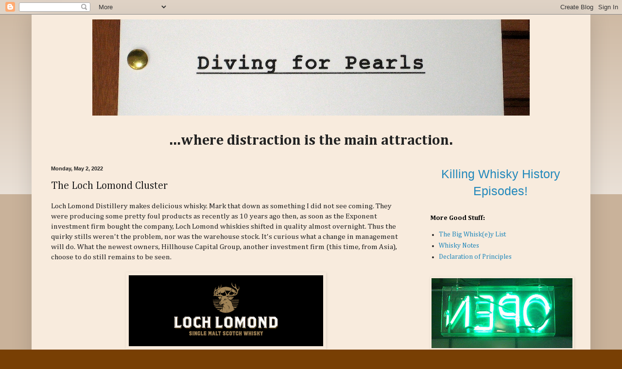

--- FILE ---
content_type: text/html; charset=utf-8
request_url: https://accounts.google.com/o/oauth2/postmessageRelay?parent=http%3A%2F%2Fwww.divingforpearlsblog.com&jsh=m%3B%2F_%2Fscs%2Fabc-static%2F_%2Fjs%2Fk%3Dgapi.lb.en.2kN9-TZiXrM.O%2Fd%3D1%2Frs%3DAHpOoo_B4hu0FeWRuWHfxnZ3V0WubwN7Qw%2Fm%3D__features__
body_size: 160
content:
<!DOCTYPE html><html><head><title></title><meta http-equiv="content-type" content="text/html; charset=utf-8"><meta http-equiv="X-UA-Compatible" content="IE=edge"><meta name="viewport" content="width=device-width, initial-scale=1, minimum-scale=1, maximum-scale=1, user-scalable=0"><script src='https://ssl.gstatic.com/accounts/o/2580342461-postmessagerelay.js' nonce="-sjLJnHTHkPiSxitP2fjdg"></script></head><body><script type="text/javascript" src="https://apis.google.com/js/rpc:shindig_random.js?onload=init" nonce="-sjLJnHTHkPiSxitP2fjdg"></script></body></html>

--- FILE ---
content_type: text/javascript; charset=UTF-8
request_url: http://www.divingforpearlsblog.com/feeds/comments/default?alt=json-in-script&callback=showrecentcomments
body_size: 8576
content:
// API callback
showrecentcomments({"version":"1.0","encoding":"UTF-8","feed":{"xmlns":"http://www.w3.org/2005/Atom","xmlns$openSearch":"http://a9.com/-/spec/opensearchrss/1.0/","xmlns$gd":"http://schemas.google.com/g/2005","id":{"$t":"tag:blogger.com,1999:blog-3101162324715983722.comments"},"updated":{"$t":"2025-12-19T10:09:23.668-05:00"},"title":{"type":"text","$t":"Diving for Pearls"},"link":[{"rel":"http://schemas.google.com/g/2005#feed","type":"application/atom+xml","href":"http:\/\/www.divingforpearlsblog.com\/feeds\/comments\/default"},{"rel":"self","type":"application/atom+xml","href":"http:\/\/www.blogger.com\/feeds\/3101162324715983722\/comments\/default?alt=json-in-script"},{"rel":"alternate","type":"text/html","href":"http:\/\/www.divingforpearlsblog.com\/"},{"rel":"hub","href":"http://pubsubhubbub.appspot.com/"},{"rel":"next","type":"application/atom+xml","href":"http:\/\/www.blogger.com\/feeds\/3101162324715983722\/comments\/default?alt=json-in-script\u0026start-index=26\u0026max-results=25"}],"author":[{"name":{"$t":"Michael"},"uri":{"$t":"http:\/\/www.blogger.com\/profile\/02288790197865570681"},"email":{"$t":"noreply@blogger.com"},"gd$image":{"rel":"http://schemas.google.com/g/2005#thumbnail","width":"16","height":"16","src":"https:\/\/img1.blogblog.com\/img\/b16-rounded.gif"}}],"generator":{"version":"7.00","uri":"http://www.blogger.com","$t":"Blogger"},"openSearch$totalResults":{"$t":"5003"},"openSearch$startIndex":{"$t":"1"},"openSearch$itemsPerPage":{"$t":"25"},"entry":[{"id":{"$t":"tag:blogger.com,1999:blog-3101162324715983722.post-8526697740524643386"},"published":{"$t":"2025-06-19T09:21:51.082-04:00"},"updated":{"$t":"2025-06-19T09:21:51.082-04:00"},"title":{"type":"text","$t":"I tried leaving my name.  I must have done somethi..."},"content":{"type":"html","$t":"I tried leaving my name.  I must have done something wrong.  Joe Devine"},"link":[{"rel":"edit","type":"application/atom+xml","href":"http:\/\/www.blogger.com\/feeds\/3101162324715983722\/1006433634689135511\/comments\/default\/8526697740524643386"},{"rel":"self","type":"application/atom+xml","href":"http:\/\/www.blogger.com\/feeds\/3101162324715983722\/1006433634689135511\/comments\/default\/8526697740524643386"},{"rel":"alternate","type":"text/html","href":"http:\/\/www.divingforpearlsblog.com\/2025\/06\/kentucky-day-7-8-louisville-then-home.html?showComment=1750339311082#c8526697740524643386","title":""}],"author":[{"name":{"$t":"Anonymous"},"email":{"$t":"noreply@blogger.com"},"gd$image":{"rel":"http://schemas.google.com/g/2005#thumbnail","width":"16","height":"16","src":"https:\/\/img1.blogblog.com\/img\/blank.gif"}}],"thr$in-reply-to":{"xmlns$thr":"http://purl.org/syndication/thread/1.0","href":"http:\/\/www.divingforpearlsblog.com\/2025\/06\/kentucky-day-7-8-louisville-then-home.html","ref":"tag:blogger.com,1999:blog-3101162324715983722.post-1006433634689135511","source":"http://www.blogger.com/feeds/3101162324715983722/posts/default/1006433634689135511","type":"text/html"},"gd$extendedProperty":[{"name":"blogger.itemClass","value":"pid-1325493456"},{"name":"blogger.displayTime","value":"June 19, 2025 at 9:21 AM"}]},{"id":{"$t":"tag:blogger.com,1999:blog-3101162324715983722.post-2289926802253782736"},"published":{"$t":"2025-06-19T09:19:04.791-04:00"},"updated":{"$t":"2025-06-19T09:19:04.791-04:00"},"title":{"type":"text","$t":"I really enjoyed reading each day of this series. ..."},"content":{"type":"html","$t":"I really enjoyed reading each day of this series.  I also want to thank you for your Killing Whiskey History video series.  It was very creatively done; I learned a ton from it.  And it helped me decide which very old bottles to “win” or take a pass on at auction.  Thanks!!!"},"link":[{"rel":"edit","type":"application/atom+xml","href":"http:\/\/www.blogger.com\/feeds\/3101162324715983722\/1006433634689135511\/comments\/default\/2289926802253782736"},{"rel":"self","type":"application/atom+xml","href":"http:\/\/www.blogger.com\/feeds\/3101162324715983722\/1006433634689135511\/comments\/default\/2289926802253782736"},{"rel":"alternate","type":"text/html","href":"http:\/\/www.divingforpearlsblog.com\/2025\/06\/kentucky-day-7-8-louisville-then-home.html?showComment=1750339144791#c2289926802253782736","title":""}],"author":[{"name":{"$t":"Anonymous"},"email":{"$t":"noreply@blogger.com"},"gd$image":{"rel":"http://schemas.google.com/g/2005#thumbnail","width":"16","height":"16","src":"https:\/\/img1.blogblog.com\/img\/blank.gif"}}],"thr$in-reply-to":{"xmlns$thr":"http://purl.org/syndication/thread/1.0","href":"http:\/\/www.divingforpearlsblog.com\/2025\/06\/kentucky-day-7-8-louisville-then-home.html","ref":"tag:blogger.com,1999:blog-3101162324715983722.post-1006433634689135511","source":"http://www.blogger.com/feeds/3101162324715983722/posts/default/1006433634689135511","type":"text/html"},"gd$extendedProperty":[{"name":"blogger.itemClass","value":"pid-1325493456"},{"name":"blogger.displayTime","value":"June 19, 2025 at 9:19 AM"}]},{"id":{"$t":"tag:blogger.com,1999:blog-3101162324715983722.post-7243214780826196523"},"published":{"$t":"2025-06-09T08:53:15.516-04:00"},"updated":{"$t":"2025-06-09T08:53:15.516-04:00"},"title":{"type":"text","$t":"\u0026quot;Me posing with Ardbeg\u0026#39;s latest cask expe..."},"content":{"type":"html","$t":"\u0026quot;Me posing with Ardbeg\u0026#39;s latest cask experiment\u0026quot;...nailed it!  By the way, recently picked up CWC\u0026#39;s Fettercairn, Island (Ledaig), and 20 yo blended (1994) based on your reviews.  You nailed those as well.  Keep up the great work!"},"link":[{"rel":"edit","type":"application/atom+xml","href":"http:\/\/www.blogger.com\/feeds\/3101162324715983722\/8980184720445252258\/comments\/default\/7243214780826196523"},{"rel":"self","type":"application/atom+xml","href":"http:\/\/www.blogger.com\/feeds\/3101162324715983722\/8980184720445252258\/comments\/default\/7243214780826196523"},{"rel":"alternate","type":"text/html","href":"http:\/\/www.divingforpearlsblog.com\/2025\/06\/kentucky-day-5-clermont.html?showComment=1749473595516#c7243214780826196523","title":""}],"author":[{"name":{"$t":"Anonymous"},"email":{"$t":"noreply@blogger.com"},"gd$image":{"rel":"http://schemas.google.com/g/2005#thumbnail","width":"16","height":"16","src":"https:\/\/img1.blogblog.com\/img\/blank.gif"}}],"thr$in-reply-to":{"xmlns$thr":"http://purl.org/syndication/thread/1.0","href":"http:\/\/www.divingforpearlsblog.com\/2025\/06\/kentucky-day-5-clermont.html","ref":"tag:blogger.com,1999:blog-3101162324715983722.post-8980184720445252258","source":"http://www.blogger.com/feeds/3101162324715983722/posts/default/8980184720445252258","type":"text/html"},"gd$extendedProperty":[{"name":"blogger.itemClass","value":"pid-1325493456"},{"name":"blogger.displayTime","value":"June 9, 2025 at 8:53 AM"}]},{"id":{"$t":"tag:blogger.com,1999:blog-3101162324715983722.post-5439374274387633599"},"published":{"$t":"2025-05-26T08:58:04.553-04:00"},"updated":{"$t":"2025-05-26T08:58:04.553-04:00"},"title":{"type":"text","$t":"Easily the best of these 68s.  The distillate char..."},"content":{"type":"html","$t":"Easily the best of these 68s.  The distillate character is present with a well integrated sherry cask.  It\u0026#39;s fun to taste this side by side with the 75 samarolis"},"link":[{"rel":"edit","type":"application/atom+xml","href":"http:\/\/www.blogger.com\/feeds\/3101162324715983722\/5347948752555417929\/comments\/default\/5439374274387633599"},{"rel":"self","type":"application/atom+xml","href":"http:\/\/www.blogger.com\/feeds\/3101162324715983722\/5347948752555417929\/comments\/default\/5439374274387633599"},{"rel":"alternate","type":"text/html","href":"http:\/\/www.divingforpearlsblog.com\/2024\/11\/glen-garioch-29-year-old-1968-cask-617.html?showComment=1748264284553#c5439374274387633599","title":""}],"author":[{"name":{"$t":"PT"},"email":{"$t":"noreply@blogger.com"},"gd$image":{"rel":"http://schemas.google.com/g/2005#thumbnail","width":"16","height":"16","src":"https:\/\/img1.blogblog.com\/img\/blank.gif"}}],"thr$in-reply-to":{"xmlns$thr":"http://purl.org/syndication/thread/1.0","href":"http:\/\/www.divingforpearlsblog.com\/2024\/11\/glen-garioch-29-year-old-1968-cask-617.html","ref":"tag:blogger.com,1999:blog-3101162324715983722.post-5347948752555417929","source":"http://www.blogger.com/feeds/3101162324715983722/posts/default/5347948752555417929","type":"text/html"},"gd$extendedProperty":[{"name":"blogger.itemClass","value":"pid-1325493456"},{"name":"blogger.displayTime","value":"May 26, 2025 at 8:58 AM"}]},{"id":{"$t":"tag:blogger.com,1999:blog-3101162324715983722.post-2529171979854086098"},"published":{"$t":"2025-04-10T06:20:08.185-04:00"},"updated":{"$t":"2025-04-10T06:20:08.185-04:00"},"title":{"type":"text","$t":"Hi there,\n\ntrue, Dalwhinnie switched to shell-and-..."},"content":{"type":"html","$t":"Hi there,\u003Cbr \/\u003E\u003Cbr \/\u003Etrue, Dalwhinnie switched to shell-and-tube condensers from the 1980s, but switched back to worm tubs in the mid-1990s since the resulting products were not the same as with worm tubs. The spirit had just changed too much to be recognised as Dalwhinnie anymore. They came back and still are in use.\u003Cbr \/\u003E\u003Cbr \/\u003EGreeetings\u003Cbr \/\u003Ekallaskander"},"link":[{"rel":"edit","type":"application/atom+xml","href":"http:\/\/www.blogger.com\/feeds\/3101162324715983722\/7664428415793410571\/comments\/default\/2529171979854086098"},{"rel":"self","type":"application/atom+xml","href":"http:\/\/www.blogger.com\/feeds\/3101162324715983722\/7664428415793410571\/comments\/default\/2529171979854086098"},{"rel":"alternate","type":"text/html","href":"http:\/\/www.divingforpearlsblog.com\/2025\/04\/dalwhinnie-15-year-old-1980s-versus.html?showComment=1744280408185#c2529171979854086098","title":""}],"author":[{"name":{"$t":"Anonymous"},"email":{"$t":"noreply@blogger.com"},"gd$image":{"rel":"http://schemas.google.com/g/2005#thumbnail","width":"16","height":"16","src":"https:\/\/img1.blogblog.com\/img\/blank.gif"}}],"thr$in-reply-to":{"xmlns$thr":"http://purl.org/syndication/thread/1.0","href":"http:\/\/www.divingforpearlsblog.com\/2025\/04\/dalwhinnie-15-year-old-1980s-versus.html","ref":"tag:blogger.com,1999:blog-3101162324715983722.post-7664428415793410571","source":"http://www.blogger.com/feeds/3101162324715983722/posts/default/7664428415793410571","type":"text/html"},"gd$extendedProperty":[{"name":"blogger.itemClass","value":"pid-1325493456"},{"name":"blogger.displayTime","value":"April 10, 2025 at 6:20 AM"}]},{"id":{"$t":"tag:blogger.com,1999:blog-3101162324715983722.post-6876047616614856054"},"published":{"$t":"2025-03-24T20:45:09.809-04:00"},"updated":{"$t":"2025-03-24T20:45:09.809-04:00"},"title":{"type":"text","$t":"I made the comment above, figured I\u0026#39;d provide ..."},"content":{"type":"html","$t":"I made the comment above, figured I\u0026#39;d provide an update. I opened the bottle last year, had one dram, and set it aside for a while. Coming back to it a couple times since then, you get a hit of sulphur\/rubber that takes time to blow off, and reveal the more delicate notes. Water mellows out the sulphur as well, but dials back the sherry and brings in a few harsh tannins. The whisky you\u0026#39;ve tasted is no doubt somewhere inside the liquid, its taking me a bit of work to bring it out.  "},"link":[{"rel":"edit","type":"application/atom+xml","href":"http:\/\/www.blogger.com\/feeds\/3101162324715983722\/4006934901450579836\/comments\/default\/6876047616614856054"},{"rel":"self","type":"application/atom+xml","href":"http:\/\/www.blogger.com\/feeds\/3101162324715983722\/4006934901450579836\/comments\/default\/6876047616614856054"},{"rel":"alternate","type":"text/html","href":"http:\/\/www.divingforpearlsblog.com\/2018\/01\/ben-nevis-24-year-old-1991-signatory.html?showComment=1742863509809#c6876047616614856054","title":""}],"author":[{"name":{"$t":"Andrew"},"email":{"$t":"noreply@blogger.com"},"gd$image":{"rel":"http://schemas.google.com/g/2005#thumbnail","width":"16","height":"16","src":"https:\/\/img1.blogblog.com\/img\/blank.gif"}}],"thr$in-reply-to":{"xmlns$thr":"http://purl.org/syndication/thread/1.0","href":"http:\/\/www.divingforpearlsblog.com\/2018\/01\/ben-nevis-24-year-old-1991-signatory.html","ref":"tag:blogger.com,1999:blog-3101162324715983722.post-4006934901450579836","source":"http://www.blogger.com/feeds/3101162324715983722/posts/default/4006934901450579836","type":"text/html"},"gd$extendedProperty":[{"name":"blogger.itemClass","value":"pid-1325493456"},{"name":"blogger.displayTime","value":"March 24, 2025 at 8:45 PM"}]},{"id":{"$t":"tag:blogger.com,1999:blog-3101162324715983722.post-2965294141868055523"},"published":{"$t":"2025-03-10T20:06:54.290-04:00"},"updated":{"$t":"2025-03-10T20:06:54.290-04:00"},"title":{"type":"text","$t":"This has to be the most ridiculous and horse$hit r..."},"content":{"type":"html","$t":"This has to be the most ridiculous and horse$hit review I\u0026#39;ve ever read.  Cherry and grape candy wrapped in polyester?  Huh?  Fully laughable.  How do people come up w this nonsense?  "},"link":[{"rel":"edit","type":"application/atom+xml","href":"http:\/\/www.blogger.com\/feeds\/3101162324715983722\/1287382274017836111\/comments\/default\/2965294141868055523"},{"rel":"self","type":"application/atom+xml","href":"http:\/\/www.blogger.com\/feeds\/3101162324715983722\/1287382274017836111\/comments\/default\/2965294141868055523"},{"rel":"alternate","type":"text/html","href":"http:\/\/www.divingforpearlsblog.com\/2022\/02\/weller-special-reserve-versus-weller.html?showComment=1741651614290#c2965294141868055523","title":""}],"author":[{"name":{"$t":"Anonymous"},"email":{"$t":"noreply@blogger.com"},"gd$image":{"rel":"http://schemas.google.com/g/2005#thumbnail","width":"16","height":"16","src":"https:\/\/img1.blogblog.com\/img\/blank.gif"}}],"thr$in-reply-to":{"xmlns$thr":"http://purl.org/syndication/thread/1.0","href":"http:\/\/www.divingforpearlsblog.com\/2022\/02\/weller-special-reserve-versus-weller.html","ref":"tag:blogger.com,1999:blog-3101162324715983722.post-1287382274017836111","source":"http://www.blogger.com/feeds/3101162324715983722/posts/default/1287382274017836111","type":"text/html"},"gd$extendedProperty":[{"name":"blogger.itemClass","value":"pid-1325493456"},{"name":"blogger.displayTime","value":"March 10, 2025 at 8:06 PM"}]},{"id":{"$t":"tag:blogger.com,1999:blog-3101162324715983722.post-5002969169594664614"},"published":{"$t":"2025-03-01T05:01:39.125-05:00"},"updated":{"$t":"2025-03-01T05:01:39.125-05:00"},"title":{"type":"text","$t":"I feel compelled to post an update to this, as I f..."},"content":{"type":"html","$t":"I feel compelled to post an update to this, as I finally opened the bottle last year. I had one dram and left it alone for nine months, which clearly didn\u0026#39;t leave an impression. Tried it again tonight, and was hit with a blast of sulphured sherry off the top. It seemed like the sort of funk you might get in a similar vintage of Springbank, but not a 92pt malt. Added a generous dose of water and let it sit, and its totally opened up. The sulphur and a bit of the sherry fades away, leaving behind the rich fruits, oak, and a little smoke, its a massive turnaround, for the better. Will be looking forward to trying every different level of dilution with this one. "},"link":[{"rel":"edit","type":"application/atom+xml","href":"http:\/\/www.blogger.com\/feeds\/3101162324715983722\/4006934901450579836\/comments\/default\/5002969169594664614"},{"rel":"self","type":"application/atom+xml","href":"http:\/\/www.blogger.com\/feeds\/3101162324715983722\/4006934901450579836\/comments\/default\/5002969169594664614"},{"rel":"alternate","type":"text/html","href":"http:\/\/www.divingforpearlsblog.com\/2018\/01\/ben-nevis-24-year-old-1991-signatory.html?showComment=1740823299125#c5002969169594664614","title":""},{"rel":"related","type":"application/atom+xml","href":"http:\/\/www.blogger.com\/feeds\/3101162324715983722\/4006934901450579836\/comments\/default\/7192360302031240662"}],"author":[{"name":{"$t":"Andrew"},"email":{"$t":"noreply@blogger.com"},"gd$image":{"rel":"http://schemas.google.com/g/2005#thumbnail","width":"16","height":"16","src":"https:\/\/img1.blogblog.com\/img\/blank.gif"}}],"thr$in-reply-to":{"xmlns$thr":"http://purl.org/syndication/thread/1.0","href":"http:\/\/www.divingforpearlsblog.com\/2018\/01\/ben-nevis-24-year-old-1991-signatory.html","ref":"tag:blogger.com,1999:blog-3101162324715983722.post-4006934901450579836","source":"http://www.blogger.com/feeds/3101162324715983722/posts/default/4006934901450579836","type":"text/html"},"gd$extendedProperty":[{"name":"blogger.itemClass","value":"pid-1325493456"},{"name":"blogger.displayTime","value":"March 1, 2025 at 5:01 AM"}]},{"id":{"$t":"tag:blogger.com,1999:blog-3101162324715983722.post-2136735149718564699"},"published":{"$t":"2024-11-10T01:59:11.530-05:00"},"updated":{"$t":"2024-11-10T01:59:11.530-05:00"},"title":{"type":"text","$t":"I feel similar. I loved the 10. Bought it several ..."},"content":{"type":"html","$t":"I feel similar. I loved the 10. Bought it several times. I purchased the 12 just once. It\u0026#39;s too sweet and generic. It\u0026#39;s missing the grassiness and slight bitter notes of the 10 which I loved. "},"link":[{"rel":"edit","type":"application/atom+xml","href":"http:\/\/www.blogger.com\/feeds\/3101162324715983722\/3615243643851058115\/comments\/default\/2136735149718564699"},{"rel":"self","type":"application/atom+xml","href":"http:\/\/www.blogger.com\/feeds\/3101162324715983722\/3615243643851058115\/comments\/default\/2136735149718564699"},{"rel":"alternate","type":"text/html","href":"http:\/\/www.divingforpearlsblog.com\/2020\/12\/tobermory-10-year-old-versus-tobermory.html?showComment=1731221951530#c2136735149718564699","title":""}],"author":[{"name":{"$t":"Gary R"},"uri":{"$t":"https:\/\/www.blogger.com\/profile\/08618249244450042892"},"email":{"$t":"noreply@blogger.com"},"gd$image":{"rel":"http://schemas.google.com/g/2005#thumbnail","width":"16","height":"16","src":"https:\/\/img1.blogblog.com\/img\/b16-rounded.gif"}}],"thr$in-reply-to":{"xmlns$thr":"http://purl.org/syndication/thread/1.0","href":"http:\/\/www.divingforpearlsblog.com\/2020\/12\/tobermory-10-year-old-versus-tobermory.html","ref":"tag:blogger.com,1999:blog-3101162324715983722.post-3615243643851058115","source":"http://www.blogger.com/feeds/3101162324715983722/posts/default/3615243643851058115","type":"text/html"},"gd$extendedProperty":[{"name":"blogger.itemClass","value":"pid-716677887"},{"name":"blogger.displayTime","value":"November 10, 2024 at 1:59 AM"}]},{"id":{"$t":"tag:blogger.com,1999:blog-3101162324715983722.post-829521627742378811"},"published":{"$t":"2024-07-03T05:36:13.988-04:00"},"updated":{"$t":"2024-07-03T05:36:13.988-04:00"},"title":{"type":"text","$t":"Hi there,\n\n\u0026quot;Any distillery can make more than..."},"content":{"type":"html","$t":"Hi there,\u003Cbr \/\u003E\u003Cbr \/\u003E\u0026quot;Any distillery can make more than one style of whisky – and many do [Bruichladdich, Springbank]. Diageo’s Roseisle however was, with Aisla Bay, part of a new wave which have been specifically designed to produce a range of different characters of spirit.\u0026quot;\u003Cbr \/\u003E\u003Cbr \/\u003Ehttps:\/\/scotchwhisky.com\/whiskypedia\/1886\/roseisle\/\u003Cbr \/\u003E\u003Cbr \/\u003ERoseisle can copy the character of many single malts in the Diageo stable so it can lighten the burden to produce single malts on the smaller Diageo malt distilleries. Cardhu as the leading malt for Johnnie Walker comes to mind - and the questions what you have in your bottle of JW exactly when you buy one. Original Cardhu or the carbon Roseisle copy. And that is not the only one. In theory they probably could make a JW with none of the original malts and only the grains from their original distilleries. But who would do such an thing for profit.... exactly.\u003Cbr \/\u003E\u003Cbr \/\u003ESo it is hard to tell if there is a Roseisle distillery charakter and if so which of the many? The could even make a totally meaningless Singleton of Roseisle... but I degress.\u003Cbr \/\u003ESo the very good question is and was: What was that Special Release Roseisle and can it be repeated?\u003Cbr \/\u003E\u003Cbr \/\u003EGreetings\u003Cbr \/\u003Ekallaskander"},"link":[{"rel":"edit","type":"application/atom+xml","href":"http:\/\/www.blogger.com\/feeds\/3101162324715983722\/6046783339522131613\/comments\/default\/829521627742378811"},{"rel":"self","type":"application/atom+xml","href":"http:\/\/www.blogger.com\/feeds\/3101162324715983722\/6046783339522131613\/comments\/default\/829521627742378811"},{"rel":"alternate","type":"text/html","href":"http:\/\/www.divingforpearlsblog.com\/2024\/06\/roseisle-12-year-old-diageo-special.html?showComment=1719999373988#c829521627742378811","title":""}],"author":[{"name":{"$t":"Anonymous"},"email":{"$t":"noreply@blogger.com"},"gd$image":{"rel":"http://schemas.google.com/g/2005#thumbnail","width":"16","height":"16","src":"https:\/\/img1.blogblog.com\/img\/blank.gif"}}],"thr$in-reply-to":{"xmlns$thr":"http://purl.org/syndication/thread/1.0","href":"http:\/\/www.divingforpearlsblog.com\/2024\/06\/roseisle-12-year-old-diageo-special.html","ref":"tag:blogger.com,1999:blog-3101162324715983722.post-6046783339522131613","source":"http://www.blogger.com/feeds/3101162324715983722/posts/default/6046783339522131613","type":"text/html"},"gd$extendedProperty":[{"name":"blogger.itemClass","value":"pid-1325493456"},{"name":"blogger.displayTime","value":"July 3, 2024 at 5:36 AM"}]},{"id":{"$t":"tag:blogger.com,1999:blog-3101162324715983722.post-6557199647193972843"},"published":{"$t":"2024-06-27T17:27:03.996-04:00"},"updated":{"$t":"2024-06-27T17:27:03.996-04:00"},"title":{"type":"text","$t":"Discounting them in parts of Canada for as low as ..."},"content":{"type":"html","$t":"Discounting them in parts of Canada for as low as 335$. Now that\u0026#39;s a price worth picking it up for."},"link":[{"rel":"edit","type":"application/atom+xml","href":"http:\/\/www.blogger.com\/feeds\/3101162324715983722\/7233280539195077809\/comments\/default\/6557199647193972843"},{"rel":"self","type":"application/atom+xml","href":"http:\/\/www.blogger.com\/feeds\/3101162324715983722\/7233280539195077809\/comments\/default\/6557199647193972843"},{"rel":"alternate","type":"text/html","href":"http:\/\/www.divingforpearlsblog.com\/2024\/06\/glenkinchie-27-year-old-diageo-special.html?showComment=1719523623996#c6557199647193972843","title":""}],"author":[{"name":{"$t":"Anonymous"},"email":{"$t":"noreply@blogger.com"},"gd$image":{"rel":"http://schemas.google.com/g/2005#thumbnail","width":"16","height":"16","src":"https:\/\/img1.blogblog.com\/img\/blank.gif"}}],"thr$in-reply-to":{"xmlns$thr":"http://purl.org/syndication/thread/1.0","href":"http:\/\/www.divingforpearlsblog.com\/2024\/06\/glenkinchie-27-year-old-diageo-special.html","ref":"tag:blogger.com,1999:blog-3101162324715983722.post-7233280539195077809","source":"http://www.blogger.com/feeds/3101162324715983722/posts/default/7233280539195077809","type":"text/html"},"gd$extendedProperty":[{"name":"blogger.itemClass","value":"pid-1325493456"},{"name":"blogger.displayTime","value":"June 27, 2024 at 5:27 PM"}]},{"id":{"$t":"tag:blogger.com,1999:blog-3101162324715983722.post-6605653063449052368"},"published":{"$t":"2024-06-11T21:33:15.668-04:00"},"updated":{"$t":"2024-06-11T21:33:15.668-04:00"},"title":{"type":"text","$t":"I was the Singleton of Auchroisk distillery manage..."},"content":{"type":"html","$t":"I was the Singleton of Auchroisk distillery manager until the merger with United Distillers in 1998 and was seriously pi**ed when they dropped Auchroisk Singleton only to resurrect the name for three UD distilleries a few years later. Grrrrrrr!!!"},"link":[{"rel":"edit","type":"application/atom+xml","href":"http:\/\/www.blogger.com\/feeds\/3101162324715983722\/9205477773215364427\/comments\/default\/6605653063449052368"},{"rel":"self","type":"application/atom+xml","href":"http:\/\/www.blogger.com\/feeds\/3101162324715983722\/9205477773215364427\/comments\/default\/6605653063449052368"},{"rel":"alternate","type":"text/html","href":"http:\/\/www.divingforpearlsblog.com\/2016\/11\/single-malt-report-singleton-of.html?showComment=1718155995668#c6605653063449052368","title":""}],"author":[{"name":{"$t":"Jim Logan"},"email":{"$t":"noreply@blogger.com"},"gd$image":{"rel":"http://schemas.google.com/g/2005#thumbnail","width":"16","height":"16","src":"https:\/\/img1.blogblog.com\/img\/blank.gif"}}],"thr$in-reply-to":{"xmlns$thr":"http://purl.org/syndication/thread/1.0","href":"http:\/\/www.divingforpearlsblog.com\/2016\/11\/single-malt-report-singleton-of.html","ref":"tag:blogger.com,1999:blog-3101162324715983722.post-9205477773215364427","source":"http://www.blogger.com/feeds/3101162324715983722/posts/default/9205477773215364427","type":"text/html"},"gd$extendedProperty":[{"name":"blogger.itemClass","value":"pid-1325493456"},{"name":"blogger.displayTime","value":"June 11, 2024 at 9:33 PM"}]},{"id":{"$t":"tag:blogger.com,1999:blog-3101162324715983722.post-445850782672590429"},"published":{"$t":"2024-05-12T00:28:48.180-04:00"},"updated":{"$t":"2024-05-12T00:28:48.180-04:00"},"title":{"type":"text","$t":"I just won a bottle that looks exactly like the on..."},"content":{"type":"html","$t":"I just won a bottle that looks exactly like the one you are holding. It has a back label too but I can\u0026#39;t find a date on it anywhere. Could it really from the 2004-06?? What would be the value? "},"link":[{"rel":"edit","type":"application/atom+xml","href":"http:\/\/www.blogger.com\/feeds\/3101162324715983722\/5334125648456242796\/comments\/default\/445850782672590429"},{"rel":"self","type":"application/atom+xml","href":"http:\/\/www.blogger.com\/feeds\/3101162324715983722\/5334125648456242796\/comments\/default\/445850782672590429"},{"rel":"alternate","type":"text/html","href":"http:\/\/www.divingforpearlsblog.com\/2013\/09\/single-malt-report-springbank-10-year.html?showComment=1715488128180#c445850782672590429","title":""}],"author":[{"name":{"$t":"Alex"},"uri":{"$t":"https:\/\/www.blogger.com\/profile\/10251871807404478444"},"email":{"$t":"noreply@blogger.com"},"gd$image":{"rel":"http://schemas.google.com/g/2005#thumbnail","width":"16","height":"16","src":"https:\/\/img1.blogblog.com\/img\/b16-rounded.gif"}}],"thr$in-reply-to":{"xmlns$thr":"http://purl.org/syndication/thread/1.0","href":"http:\/\/www.divingforpearlsblog.com\/2013\/09\/single-malt-report-springbank-10-year.html","ref":"tag:blogger.com,1999:blog-3101162324715983722.post-5334125648456242796","source":"http://www.blogger.com/feeds/3101162324715983722/posts/default/5334125648456242796","type":"text/html"},"gd$extendedProperty":[{"name":"blogger.itemClass","value":"pid-673461985"},{"name":"blogger.displayTime","value":"May 12, 2024 at 12:28 AM"}]},{"id":{"$t":"tag:blogger.com,1999:blog-3101162324715983722.post-2130492250776545217"},"published":{"$t":"2024-05-06T15:43:58.906-04:00"},"updated":{"$t":"2024-05-06T15:43:58.906-04:00"},"title":{"type":"text","$t":"Have a bottle of B\u0026amp;W given as a gift to my unc..."},"content":{"type":"html","$t":"Have a bottle of B\u0026amp;W given as a gift to my uncle in 1943 should I drink it?"},"link":[{"rel":"edit","type":"application/atom+xml","href":"http:\/\/www.blogger.com\/feeds\/3101162324715983722\/1696605363859456660\/comments\/default\/2130492250776545217"},{"rel":"self","type":"application/atom+xml","href":"http:\/\/www.blogger.com\/feeds\/3101162324715983722\/1696605363859456660\/comments\/default\/2130492250776545217"},{"rel":"alternate","type":"text/html","href":"http:\/\/www.divingforpearlsblog.com\/2019\/09\/black-white-12-year-old-premium-blended.html?showComment=1715024638906#c2130492250776545217","title":""}],"author":[{"name":{"$t":"Anonymous"},"email":{"$t":"noreply@blogger.com"},"gd$image":{"rel":"http://schemas.google.com/g/2005#thumbnail","width":"16","height":"16","src":"https:\/\/img1.blogblog.com\/img\/blank.gif"}}],"thr$in-reply-to":{"xmlns$thr":"http://purl.org/syndication/thread/1.0","href":"http:\/\/www.divingforpearlsblog.com\/2019\/09\/black-white-12-year-old-premium-blended.html","ref":"tag:blogger.com,1999:blog-3101162324715983722.post-1696605363859456660","source":"http://www.blogger.com/feeds/3101162324715983722/posts/default/1696605363859456660","type":"text/html"},"gd$extendedProperty":[{"name":"blogger.itemClass","value":"pid-1325493456"},{"name":"blogger.displayTime","value":"May 6, 2024 at 3:43 PM"}]},{"id":{"$t":"tag:blogger.com,1999:blog-3101162324715983722.post-4136245534107134587"},"published":{"$t":"2024-04-22T07:14:30.899-04:00"},"updated":{"$t":"2024-04-22T07:14:30.899-04:00"},"title":{"type":"text","$t":"Hey Eric! It’s Michael. Google + France won’t let ..."},"content":{"type":"html","$t":"Hey Eric! It’s Michael. Google + France won’t let me log in with my account, but anyway…\u003Cbr \/\u003E\u003Cbr \/\u003EYes sir, I’ve been a tea geek for the past decade. Mostly Japanese and Chinese teas. I have my Kyusu or Gaiwan warming up almost every morning. For me it’s partially about the taste and partially about the ritual. Similar to your approach, I approach tea with the Zen view, wherein Tea is the entire ritual, not just the leaves.\u003Cbr \/\u003E\u003Cbr \/\u003EAs I get older oolong\/shincha caffeine levels don’t do much for my brain, so I drink more Keemun (or other Chinese\/Taiwan reds) to wake up, or pu-erh if I wanna bring the funk. Maybe twice a month I’ll break open a maté-based energy drink.\u003Cbr \/\u003E\u003Cbr \/\u003EThank you for your comment! What are your go-to teas at the moment?"},"link":[{"rel":"edit","type":"application/atom+xml","href":"http:\/\/www.blogger.com\/feeds\/3101162324715983722\/5446896627775073365\/comments\/default\/4136245534107134587"},{"rel":"self","type":"application/atom+xml","href":"http:\/\/www.blogger.com\/feeds\/3101162324715983722\/5446896627775073365\/comments\/default\/4136245534107134587"},{"rel":"alternate","type":"text/html","href":"http:\/\/www.divingforpearlsblog.com\/2024\/04\/a-quick-personal-update-april-2024.html?showComment=1713784470899#c4136245534107134587","title":""}],"author":[{"name":{"$t":"Anonymous"},"email":{"$t":"noreply@blogger.com"},"gd$image":{"rel":"http://schemas.google.com/g/2005#thumbnail","width":"16","height":"16","src":"https:\/\/img1.blogblog.com\/img\/blank.gif"}}],"thr$in-reply-to":{"xmlns$thr":"http://purl.org/syndication/thread/1.0","href":"http:\/\/www.divingforpearlsblog.com\/2024\/04\/a-quick-personal-update-april-2024.html","ref":"tag:blogger.com,1999:blog-3101162324715983722.post-5446896627775073365","source":"http://www.blogger.com/feeds/3101162324715983722/posts/default/5446896627775073365","type":"text/html"},"gd$extendedProperty":[{"name":"blogger.itemClass","value":"pid-1325493456"},{"name":"blogger.displayTime","value":"April 22, 2024 at 7:14 AM"}]},{"id":{"$t":"tag:blogger.com,1999:blog-3101162324715983722.post-196727186881970761"},"published":{"$t":"2024-04-13T16:38:00.345-04:00"},"updated":{"$t":"2024-04-13T16:38:00.345-04:00"},"title":{"type":"text","$t":"Best wishes with the new house and everything that..."},"content":{"type":"html","$t":"Best wishes with the new house and everything that comes with it. Get to the whiskies when and as you can - the rest of us will still be here.  Regarding \u0026quot;dialing UP THE CAFFEINE\u0026quot;, I cannot rec strongly enough to, if you have not already done so, taking up tea drinking. In hobbyist level tea drinking not only are there strong parallels with whisky appreciation, but also, because high quality tea has to be prepared with some care, focus \u0026amp; attention on the task at hand, to get the best out of it - doing so forces you to live in the present moment and for a very brief span of time put everything else that is whirling around in your life off to the side and out of mind for just a little bit. That mental vacation, even if only for a few minutes, does wonders. Getting caffeine as a bonus is just icing on the cake. Good luck"},"link":[{"rel":"edit","type":"application/atom+xml","href":"http:\/\/www.blogger.com\/feeds\/3101162324715983722\/5446896627775073365\/comments\/default\/196727186881970761"},{"rel":"self","type":"application/atom+xml","href":"http:\/\/www.blogger.com\/feeds\/3101162324715983722\/5446896627775073365\/comments\/default\/196727186881970761"},{"rel":"alternate","type":"text/html","href":"http:\/\/www.divingforpearlsblog.com\/2024\/04\/a-quick-personal-update-april-2024.html?showComment=1713040680345#c196727186881970761","title":""}],"author":[{"name":{"$t":"Eric"},"email":{"$t":"noreply@blogger.com"},"gd$image":{"rel":"http://schemas.google.com/g/2005#thumbnail","width":"16","height":"16","src":"https:\/\/img1.blogblog.com\/img\/blank.gif"}}],"thr$in-reply-to":{"xmlns$thr":"http://purl.org/syndication/thread/1.0","href":"http:\/\/www.divingforpearlsblog.com\/2024\/04\/a-quick-personal-update-april-2024.html","ref":"tag:blogger.com,1999:blog-3101162324715983722.post-5446896627775073365","source":"http://www.blogger.com/feeds/3101162324715983722/posts/default/5446896627775073365","type":"text/html"},"gd$extendedProperty":[{"name":"blogger.itemClass","value":"pid-1325493456"},{"name":"blogger.displayTime","value":"April 13, 2024 at 4:38 PM"}]},{"id":{"$t":"tag:blogger.com,1999:blog-3101162324715983722.post-5822054656922374608"},"published":{"$t":"2024-03-16T11:28:41.525-04:00"},"updated":{"$t":"2024-03-16T11:28:41.525-04:00"},"title":{"type":"text","$t":"I have similar bottle but 1 litre without \u0026quot;10..."},"content":{"type":"html","$t":"I have similar bottle but 1 litre without \u0026quot;10 years old\u0026quot; statement. I live in UK and friend give it to me as a gift, didn\u0026#39;t try it yet."},"link":[{"rel":"edit","type":"application/atom+xml","href":"http:\/\/www.blogger.com\/feeds\/3101162324715983722\/9205477773215364427\/comments\/default\/5822054656922374608"},{"rel":"self","type":"application/atom+xml","href":"http:\/\/www.blogger.com\/feeds\/3101162324715983722\/9205477773215364427\/comments\/default\/5822054656922374608"},{"rel":"alternate","type":"text/html","href":"http:\/\/www.divingforpearlsblog.com\/2016\/11\/single-malt-report-singleton-of.html?showComment=1710602921525#c5822054656922374608","title":""}],"author":[{"name":{"$t":"Anonymous"},"email":{"$t":"noreply@blogger.com"},"gd$image":{"rel":"http://schemas.google.com/g/2005#thumbnail","width":"16","height":"16","src":"https:\/\/img1.blogblog.com\/img\/blank.gif"}}],"thr$in-reply-to":{"xmlns$thr":"http://purl.org/syndication/thread/1.0","href":"http:\/\/www.divingforpearlsblog.com\/2016\/11\/single-malt-report-singleton-of.html","ref":"tag:blogger.com,1999:blog-3101162324715983722.post-9205477773215364427","source":"http://www.blogger.com/feeds/3101162324715983722/posts/default/9205477773215364427","type":"text/html"},"gd$extendedProperty":[{"name":"blogger.itemClass","value":"pid-1325493456"},{"name":"blogger.displayTime","value":"March 16, 2024 at 11:28 AM"}]},{"id":{"$t":"tag:blogger.com,1999:blog-3101162324715983722.post-6850533246053857220"},"published":{"$t":"2023-11-16T22:30:45.653-05:00"},"updated":{"$t":"2023-11-16T22:30:45.653-05:00"},"title":{"type":"text","$t":"Great review, I loving everything Benromach. just ..."},"content":{"type":"html","$t":"Great review, I loving everything Benromach. just found a place that has a couple of bottles of this left in the US still priced at $32. it would be great if they brought this back at 46% ...maybe even 43%. They could even call it Benromach 5 which i think people would accept now judging from Wee Beastie\u0026#39;s popularity. "},"link":[{"rel":"edit","type":"application/atom+xml","href":"http:\/\/www.blogger.com\/feeds\/3101162324715983722\/809182220396165877\/comments\/default\/6850533246053857220"},{"rel":"self","type":"application/atom+xml","href":"http:\/\/www.blogger.com\/feeds\/3101162324715983722\/809182220396165877\/comments\/default\/6850533246053857220"},{"rel":"alternate","type":"text/html","href":"http:\/\/www.divingforpearlsblog.com\/2023\/11\/benromach-traditional.html?showComment=1700191845653#c6850533246053857220","title":""}],"author":[{"name":{"$t":"Anonymous"},"email":{"$t":"noreply@blogger.com"},"gd$image":{"rel":"http://schemas.google.com/g/2005#thumbnail","width":"16","height":"16","src":"https:\/\/img1.blogblog.com\/img\/blank.gif"}}],"thr$in-reply-to":{"xmlns$thr":"http://purl.org/syndication/thread/1.0","href":"http:\/\/www.divingforpearlsblog.com\/2023\/11\/benromach-traditional.html","ref":"tag:blogger.com,1999:blog-3101162324715983722.post-809182220396165877","source":"http://www.blogger.com/feeds/3101162324715983722/posts/default/809182220396165877","type":"text/html"},"gd$extendedProperty":[{"name":"blogger.itemClass","value":"pid-1325493456"},{"name":"blogger.displayTime","value":"November 16, 2023 at 10:30 PM"}]},{"id":{"$t":"tag:blogger.com,1999:blog-3101162324715983722.post-6690996754166892621"},"published":{"$t":"2023-10-11T20:37:59.237-04:00"},"updated":{"$t":"2023-10-11T20:37:59.237-04:00"},"title":{"type":"text","$t":"Well,hello.  I scored a dozen bottles about 10 yea..."},"content":{"type":"html","$t":"Well,hello.  I scored a dozen bottles about 10 years ago.  For my palate its an amazing example of how good sherry can be with peat.  I love pleated sherry.  I agree that this gem would never be made today.  Back in the day the bottlers were not afraid to use great old casks to round out blended malts.  Such a pity. One step forward is really two steps back.\u003Cbr \/\u003E"},"link":[{"rel":"edit","type":"application/atom+xml","href":"http:\/\/www.blogger.com\/feeds\/3101162324715983722\/1246681114904341755\/comments\/default\/6690996754166892621"},{"rel":"self","type":"application/atom+xml","href":"http:\/\/www.blogger.com\/feeds\/3101162324715983722\/1246681114904341755\/comments\/default\/6690996754166892621"},{"rel":"alternate","type":"text/html","href":"http:\/\/www.divingforpearlsblog.com\/2023\/09\/things-i-really-drink-famous-grouse-18.html?showComment=1697071079237#c6690996754166892621","title":""}],"author":[{"name":{"$t":"Anonymous"},"email":{"$t":"noreply@blogger.com"},"gd$image":{"rel":"http://schemas.google.com/g/2005#thumbnail","width":"16","height":"16","src":"https:\/\/img1.blogblog.com\/img\/blank.gif"}}],"thr$in-reply-to":{"xmlns$thr":"http://purl.org/syndication/thread/1.0","href":"http:\/\/www.divingforpearlsblog.com\/2023\/09\/things-i-really-drink-famous-grouse-18.html","ref":"tag:blogger.com,1999:blog-3101162324715983722.post-1246681114904341755","source":"http://www.blogger.com/feeds/3101162324715983722/posts/default/1246681114904341755","type":"text/html"},"gd$extendedProperty":[{"name":"blogger.itemClass","value":"pid-1325493456"},{"name":"blogger.displayTime","value":"October 11, 2023 at 8:37 PM"}]},{"id":{"$t":"tag:blogger.com,1999:blog-3101162324715983722.post-8707623090342934495"},"published":{"$t":"2023-10-05T00:11:27.681-04:00"},"updated":{"$t":"2023-10-05T00:11:27.681-04:00"},"title":{"type":"text","$t":"This was so tasty any soothing. Love the addition ..."},"content":{"type":"html","$t":"This was so tasty any soothing. Love the addition of the clove studded lemon."},"link":[{"rel":"edit","type":"application/atom+xml","href":"http:\/\/www.blogger.com\/feeds\/3101162324715983722\/4061966916945162224\/comments\/default\/8707623090342934495"},{"rel":"self","type":"application/atom+xml","href":"http:\/\/www.blogger.com\/feeds\/3101162324715983722\/4061966916945162224\/comments\/default\/8707623090342934495"},{"rel":"alternate","type":"text/html","href":"http:\/\/www.divingforpearlsblog.com\/2013\/01\/recipe-hot-honey-bt-as-in-bourbon-toddy.html?showComment=1696479087681#c8707623090342934495","title":""}],"author":[{"name":{"$t":"Anonymous"},"email":{"$t":"noreply@blogger.com"},"gd$image":{"rel":"http://schemas.google.com/g/2005#thumbnail","width":"16","height":"16","src":"https:\/\/img1.blogblog.com\/img\/blank.gif"}}],"thr$in-reply-to":{"xmlns$thr":"http://purl.org/syndication/thread/1.0","href":"http:\/\/www.divingforpearlsblog.com\/2013\/01\/recipe-hot-honey-bt-as-in-bourbon-toddy.html","ref":"tag:blogger.com,1999:blog-3101162324715983722.post-4061966916945162224","source":"http://www.blogger.com/feeds/3101162324715983722/posts/default/4061966916945162224","type":"text/html"},"gd$extendedProperty":[{"name":"blogger.itemClass","value":"pid-1325493456"},{"name":"blogger.displayTime","value":"October 5, 2023 at 12:11 AM"}]},{"id":{"$t":"tag:blogger.com,1999:blog-3101162324715983722.post-6433892911563679708"},"published":{"$t":"2023-08-30T17:00:50.528-04:00"},"updated":{"$t":"2023-08-30T17:00:50.528-04:00"},"title":{"type":"text","$t":"I’m with you on the Willet\/MGP rye train! They’re ..."},"content":{"type":"html","$t":"I’m with you on the Willet\/MGP rye train! They’re hard to find here, sadly, but I was in Athens a few months back and found one just by chance, so I bought it and schlepped it around Greece for three week! 🤪 It’s packed up at the moment, so I can’t tell you barrel number, etc, but I’m looking forward to cracking it open soon!"},"link":[{"rel":"edit","type":"application/atom+xml","href":"http:\/\/www.blogger.com\/feeds\/3101162324715983722\/1652517531184463477\/comments\/default\/6433892911563679708"},{"rel":"self","type":"application/atom+xml","href":"http:\/\/www.blogger.com\/feeds\/3101162324715983722\/1652517531184463477\/comments\/default\/6433892911563679708"},{"rel":"alternate","type":"text/html","href":"http:\/\/www.divingforpearlsblog.com\/2023\/08\/willett-family-estate-8-year-old-rye.html?showComment=1693429250528#c6433892911563679708","title":""}],"author":[{"name":{"$t":"Anonymous"},"email":{"$t":"noreply@blogger.com"},"gd$image":{"rel":"http://schemas.google.com/g/2005#thumbnail","width":"16","height":"16","src":"https:\/\/img1.blogblog.com\/img\/blank.gif"}}],"thr$in-reply-to":{"xmlns$thr":"http://purl.org/syndication/thread/1.0","href":"http:\/\/www.divingforpearlsblog.com\/2023\/08\/willett-family-estate-8-year-old-rye.html","ref":"tag:blogger.com,1999:blog-3101162324715983722.post-1652517531184463477","source":"http://www.blogger.com/feeds/3101162324715983722/posts/default/1652517531184463477","type":"text/html"},"gd$extendedProperty":[{"name":"blogger.itemClass","value":"pid-1325493456"},{"name":"blogger.displayTime","value":"August 30, 2023 at 5:00 PM"}]},{"id":{"$t":"tag:blogger.com,1999:blog-3101162324715983722.post-8371195987432694752"},"published":{"$t":"2023-08-22T22:14:17.056-04:00"},"updated":{"$t":"2023-08-22T22:14:17.056-04:00"},"title":{"type":"text","$t":"Thank you, sir!"},"content":{"type":"html","$t":"Thank you, sir!"},"link":[{"rel":"edit","type":"application/atom+xml","href":"http:\/\/www.blogger.com\/feeds\/3101162324715983722\/7641260884403138609\/comments\/default\/8371195987432694752"},{"rel":"self","type":"application/atom+xml","href":"http:\/\/www.blogger.com\/feeds\/3101162324715983722\/7641260884403138609\/comments\/default\/8371195987432694752"},{"rel":"alternate","type":"text/html","href":"http:\/\/www.divingforpearlsblog.com\/2023\/08\/birthday-booze-william-cadenhead-43.html?showComment=1692756857056#c8371195987432694752","title":""},{"rel":"related","type":"application/atom+xml","href":"http:\/\/www.blogger.com\/feeds\/3101162324715983722\/7641260884403138609\/comments\/default\/7779354855432554208"}],"author":[{"name":{"$t":"Diving for Pearls"},"uri":{"$t":"https:\/\/www.blogger.com\/profile\/02373371259792882112"},"email":{"$t":"noreply@blogger.com"},"gd$image":{"rel":"http://schemas.google.com/g/2005#thumbnail","width":"16","height":"16","src":"https:\/\/img1.blogblog.com\/img\/b16-rounded.gif"}}],"thr$in-reply-to":{"xmlns$thr":"http://purl.org/syndication/thread/1.0","href":"http:\/\/www.divingforpearlsblog.com\/2023\/08\/birthday-booze-william-cadenhead-43.html","ref":"tag:blogger.com,1999:blog-3101162324715983722.post-7641260884403138609","source":"http://www.blogger.com/feeds/3101162324715983722/posts/default/7641260884403138609","type":"text/html"},"gd$extendedProperty":[{"name":"blogger.itemClass","value":"pid-16596528"},{"name":"blogger.displayTime","value":"August 22, 2023 at 10:14 PM"}]},{"id":{"$t":"tag:blogger.com,1999:blog-3101162324715983722.post-7779354855432554208"},"published":{"$t":"2023-08-21T14:40:59.013-04:00"},"updated":{"$t":"2023-08-21T14:40:59.013-04:00"},"title":{"type":"text","$t":"Happy birthday!"},"content":{"type":"html","$t":"Happy birthday!"},"link":[{"rel":"edit","type":"application/atom+xml","href":"http:\/\/www.blogger.com\/feeds\/3101162324715983722\/7641260884403138609\/comments\/default\/7779354855432554208"},{"rel":"self","type":"application/atom+xml","href":"http:\/\/www.blogger.com\/feeds\/3101162324715983722\/7641260884403138609\/comments\/default\/7779354855432554208"},{"rel":"alternate","type":"text/html","href":"http:\/\/www.divingforpearlsblog.com\/2023\/08\/birthday-booze-william-cadenhead-43.html?showComment=1692643259013#c7779354855432554208","title":""}],"author":[{"name":{"$t":"Mantisking"},"uri":{"$t":"https:\/\/www.blogger.com\/profile\/13431679201599223423"},"email":{"$t":"noreply@blogger.com"},"gd$image":{"rel":"http://schemas.google.com/g/2005#thumbnail","width":"32","height":"32","src":"\/\/blogger.googleusercontent.com\/img\/b\/R29vZ2xl\/AVvXsEi8_U1Tky20UVoluEXB6rqyFHJsRr1XVWB0A5jpZ2V9t0QNs3RX6i4hDo0KSRvY6upgth7FNduutIIetdJj8BNyTY4uzwcsdXQltI2Rf2HowQvYNp4y4_br7nFBvR5Aew\/s220\/Mantis+Avatar.jpg"}}],"thr$in-reply-to":{"xmlns$thr":"http://purl.org/syndication/thread/1.0","href":"http:\/\/www.divingforpearlsblog.com\/2023\/08\/birthday-booze-william-cadenhead-43.html","ref":"tag:blogger.com,1999:blog-3101162324715983722.post-7641260884403138609","source":"http://www.blogger.com/feeds/3101162324715983722/posts/default/7641260884403138609","type":"text/html"},"gd$extendedProperty":[{"name":"blogger.itemClass","value":"pid-855737173"},{"name":"blogger.displayTime","value":"August 21, 2023 at 2:40 PM"}]},{"id":{"$t":"tag:blogger.com,1999:blog-3101162324715983722.post-3509484130506737445"},"published":{"$t":"2023-06-28T18:56:56.607-04:00"},"updated":{"$t":"2023-06-28T18:56:56.607-04:00"},"title":{"type":"text","$t":"I think it went bad.   Wasn’t soapy for us!"},"content":{"type":"html","$t":"I think it went bad.   Wasn’t soapy for us!"},"link":[{"rel":"edit","type":"application/atom+xml","href":"http:\/\/www.blogger.com\/feeds\/3101162324715983722\/8826008997069184511\/comments\/default\/3509484130506737445"},{"rel":"self","type":"application/atom+xml","href":"http:\/\/www.blogger.com\/feeds\/3101162324715983722\/8826008997069184511\/comments\/default\/3509484130506737445"},{"rel":"alternate","type":"text/html","href":"http:\/\/www.divingforpearlsblog.com\/2023\/06\/old-pulteney-13-year-old-2004-cask-244.html?showComment=1687993016607#c3509484130506737445","title":""}],"author":[{"name":{"$t":"Anonymous"},"email":{"$t":"noreply@blogger.com"},"gd$image":{"rel":"http://schemas.google.com/g/2005#thumbnail","width":"16","height":"16","src":"https:\/\/img1.blogblog.com\/img\/blank.gif"}}],"thr$in-reply-to":{"xmlns$thr":"http://purl.org/syndication/thread/1.0","href":"http:\/\/www.divingforpearlsblog.com\/2023\/06\/old-pulteney-13-year-old-2004-cask-244.html","ref":"tag:blogger.com,1999:blog-3101162324715983722.post-8826008997069184511","source":"http://www.blogger.com/feeds/3101162324715983722/posts/default/8826008997069184511","type":"text/html"},"gd$extendedProperty":[{"name":"blogger.itemClass","value":"pid-1325493456"},{"name":"blogger.displayTime","value":"June 28, 2023 at 6:56 PM"}]},{"id":{"$t":"tag:blogger.com,1999:blog-3101162324715983722.post-5511904367790728780"},"published":{"$t":"2023-06-01T23:34:57.193-04:00"},"updated":{"$t":"2023-06-01T23:34:57.193-04:00"},"title":{"type":"text","$t":"Sjoerd, what are you trying to do to me? I did not..."},"content":{"type":"html","$t":"Sjoerd, what are you trying to do to me? I did not see this! I did not see this!"},"link":[{"rel":"edit","type":"application/atom+xml","href":"http:\/\/www.blogger.com\/feeds\/3101162324715983722\/7562301268163690302\/comments\/default\/5511904367790728780"},{"rel":"self","type":"application/atom+xml","href":"http:\/\/www.blogger.com\/feeds\/3101162324715983722\/7562301268163690302\/comments\/default\/5511904367790728780"},{"rel":"alternate","type":"text/html","href":"http:\/\/www.divingforpearlsblog.com\/2023\/05\/bunnahabhain-12-year-old-2007-van-wees.html?showComment=1685676897193#c5511904367790728780","title":""},{"rel":"related","type":"application/atom+xml","href":"http:\/\/www.blogger.com\/feeds\/3101162324715983722\/7562301268163690302\/comments\/default\/5276767591653631476"}],"author":[{"name":{"$t":"Diving for Pearls"},"uri":{"$t":"https:\/\/www.blogger.com\/profile\/02373371259792882112"},"email":{"$t":"noreply@blogger.com"},"gd$image":{"rel":"http://schemas.google.com/g/2005#thumbnail","width":"16","height":"16","src":"https:\/\/img1.blogblog.com\/img\/b16-rounded.gif"}}],"thr$in-reply-to":{"xmlns$thr":"http://purl.org/syndication/thread/1.0","href":"http:\/\/www.divingforpearlsblog.com\/2023\/05\/bunnahabhain-12-year-old-2007-van-wees.html","ref":"tag:blogger.com,1999:blog-3101162324715983722.post-7562301268163690302","source":"http://www.blogger.com/feeds/3101162324715983722/posts/default/7562301268163690302","type":"text/html"},"gd$extendedProperty":[{"name":"blogger.itemClass","value":"pid-16596528"},{"name":"blogger.displayTime","value":"June 1, 2023 at 11:34 PM"}]}]}});